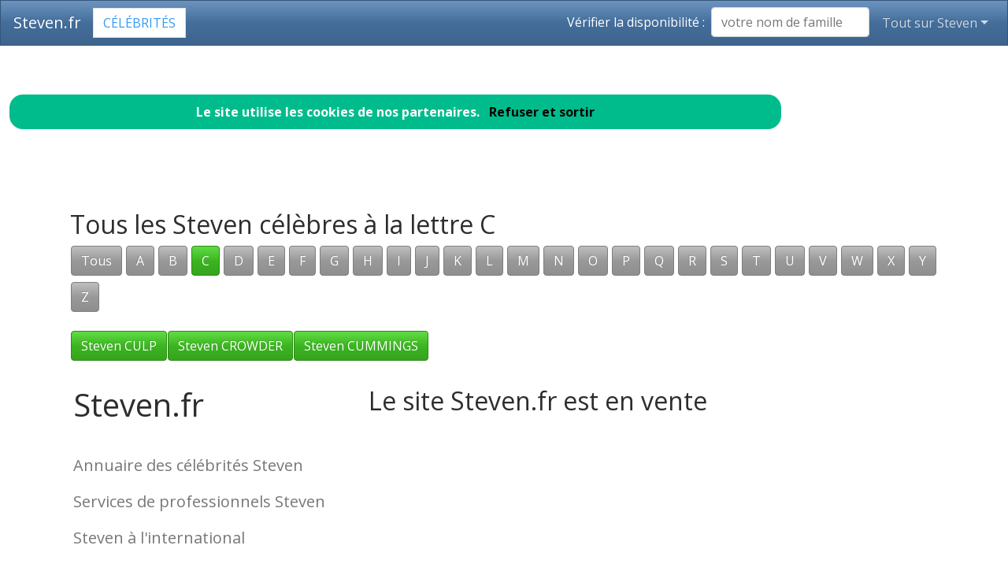

--- FILE ---
content_type: text/html; charset=utf-8
request_url: https://www.steven.fr/nav-celebrites-steven-c
body_size: 8228
content:
<!DOCTYPE html>
<html lang="fr">
<head>
<meta charset="utf-8">
<title>Annuaire des c&eacute;l&eacute;brit&eacute;s Steven.fr &agrave; la lettre C</title>
<meta name="description" content="Devenez c&eacute;l&egrave;bre en vous inscrivant dans l'annuaire officiel des Steven &agrave; la lettre C">
<meta name="keywords" content="annuaire,c&eacute;l&eacute;brit&eacute;s,nom,famille,Steven,lettre C">
<meta name="viewport" content="width=device-width, initial-scale=1">
<meta http-equiv="X-UA-Compatible" content="IE=edge" /><script src="/my_assets/js/jquery-3.5.1.min.js"></script><script src="/my_assets/js/popper.min.js"></script>
<script src="/my_assets/js/bootstrap.min.js"></script>
<script src="/my_assets/js/custom.js"></script><link rel="icon" href="/assets_search/img/reseaux.ico">
<link rel="stylesheet" href="/my_assets/css/bootstrap.css" media="screen"><link rel="stylesheet" href="/my_assets/css/bootstrap.min.3.css"><link rel="stylesheet" href="/assets_search/css/video.css"><link rel="stylesheet" type="text/css" href="my_assets/css/jquery.horizontal.scroll.css" /><link rel="stylesheet" href="/my_assets/css/cookie.css"></head>
<body>  
<div class="navbar navbar-expand-lg fixed-top navbar-dark bg-primary"><a href="../" class="navbar-brand">Steven.fr</a><a class="page-link" href="nav-celebrites" style="border-style: solid; text-transform: uppercase;">C&eacute;l&eacute;brit&eacute;s</a>
<button class="navbar-toggler" type="button" data-toggle="collapse" data-target="#navbarResponsive" aria-controls="navbarResponsive" aria-expanded="false" aria-label="Toggle navigation">
<span class="navbar-toggler-icon"></span>
</button>
<div class="collapse navbar-collapse" id="navbarResponsive">
<ul class="navbar-nav">			
</ul>			  
<ul class="nav navbar-nav ml-auto"><li>	
<form class="form-inline my-2 my-lg-0"><div style="vertical-align:bottom; color:#ffffff">V&eacute;rifier la disponibilit&eacute;&nbsp;:&nbsp;&nbsp;</div>
<input class="form-control mr-sm-2" placeholder="votre nom de famille" type="text" name="lastname">
<br /><span id="checkResponse" style="color:#ffffff"></span>
</form></li><li class="nav-item dropdown"><a class="nav-link dropdown-toggle" data-toggle="dropdown" href="#" role="button" aria-haspopup="true" aria-expanded="false">Tout sur Steven</a><div class="dropdown-menu"><a class="dropdown-item" href="/index.php">Acccueil Steven.fr</a><a class="dropdown-item" href="/nav-newsarchives">Actualit&eacute;s</a>
<a class="dropdown-item" href="/nav-celebrites">C&eacute;l&eacute;brit&eacute;s</a><a class="dropdown-item" href="/nav-services">Professionnels</a>
<a class="dropdown-item" href="/nav-extensions">International</a>
<div class="dropdown-divider"></div><a class="dropdown-item" href="/nav-newsletter">Newsletter</a><a class="dropdown-item" href="/nav-contact">Contact</a></div>
</li>			
</ul><script src="my_assets/js/cookies.js"></script>
</div></div>
<div class="container">
     <div class="page-header">
        <div class="row">
          <div class="col-lg-12">
            <div class="page-header">
              <h2 id="navbars">Tous les Steven c&eacute;l&egrave;bres &agrave; la lettre C</h2><p class="bs-component"><a href="nav-celebrites"> <button type="button" class="btn btn-secondary">Tous</button> </a><a href="nav-celebrites-steven-a"> <button type="button" class="btn btn-secondary"> A </button> </a> <a href="nav-celebrites-steven-b"> <button type="button" class="btn btn-secondary"> B </button> </a> <a href="nav-celebrites-steven-c"> <button type="button" class="btn btn-success"> C </button> </a> <a href="nav-celebrites-steven-d"> <button type="button" class="btn btn-secondary"> D </button> </a> <a href="nav-celebrites-steven-e"> <button type="button" class="btn btn-secondary"> E </button> </a> <a href="nav-celebrites-steven-f"> <button type="button" class="btn btn-secondary"> F </button> </a> <a href="nav-celebrites-steven-g"> <button type="button" class="btn btn-secondary"> G </button> </a> <a href="nav-celebrites-steven-h"> <button type="button" class="btn btn-secondary"> H </button> </a> <a href="nav-celebrites-steven-i"> <button type="button" class="btn btn-secondary"> I </button> </a> <a href="nav-celebrites-steven-j"> <button type="button" class="btn btn-secondary"> J </button> </a> <a href="nav-celebrites-steven-k"> <button type="button" class="btn btn-secondary"> K </button> </a> <a href="nav-celebrites-steven-l"> <button type="button" class="btn btn-secondary"> L </button> </a> <a href="nav-celebrites-steven-m"> <button type="button" class="btn btn-secondary"> M </button> </a> <a href="nav-celebrites-steven-n"> <button type="button" class="btn btn-secondary"> N </button> </a> <a href="nav-celebrites-steven-o"> <button type="button" class="btn btn-secondary"> O </button> </a> <a href="nav-celebrites-steven-p"> <button type="button" class="btn btn-secondary"> P </button> </a> <a href="nav-celebrites-steven-q"> <button type="button" class="btn btn-secondary"> Q </button> </a> <a href="nav-celebrites-steven-r"> <button type="button" class="btn btn-secondary"> R </button> </a> <a href="nav-celebrites-steven-s"> <button type="button" class="btn btn-secondary"> S </button> </a> <a href="nav-celebrites-steven-t"> <button type="button" class="btn btn-secondary"> T </button> </a> <a href="nav-celebrites-steven-u"> <button type="button" class="btn btn-secondary"> U </button> </a> <a href="nav-celebrites-steven-v"> <button type="button" class="btn btn-secondary"> V </button> </a> <a href="nav-celebrites-steven-w"> <button type="button" class="btn btn-secondary"> W </button> </a> <a href="nav-celebrites-steven-x"> <button type="button" class="btn btn-secondary"> X </button> </a> <a href="nav-celebrites-steven-y"> <button type="button" class="btn btn-secondary"> Y </button> </a> <a href="nav-celebrites-steven-z"> <button type="button" class="btn btn-secondary"> Z </button> </a> </p><a href="nav-celebrites-culp"><button type="button" class="btn btn-success">Steven CULP</button></a><a href="nav-celebrites-crowder"><button type="button" class="btn btn-success">Steven CROWDER</button></a><a href="nav-celebrites-cummings"><button type="button" class="btn btn-success">Steven CUMMINGS</button></a><br /><br />            </div>          </div>
        </div>
      </div>
      <!-- Navbar -->
		<div class="page-header">
        <div class="row">
          <div class="col-lg-12">
      <div class="page-header" id="banner">		
		  <div class="row">	  
		  <div class="col-lg-4">
            <h1>Steven.fr</h1>
            <p class="lead"><br>Annuaire des c&eacute;l&eacute;brit&eacute;s Steven</p> <p class="lead">Services de professionnels Steven</p><p class="lead">Steven &agrave; l'international</p><p class="lead">Actualit&eacute; r&eacute;cente des Steven c&eacute;l&egrave;bres</p><p class="lead"><a href="/nav-contact" class="btn btn btn-primary">Inscrivez votre nom dans l'annuaire<br>et devenez c&eacute;l&egrave;bre !</a></p>
			  <p class="lead">R&eacute;f&eacute;rencement autour du mot Steven</p>
			  <p class="lead">Adresses email personnalis&eacute;es @Steven.fr</p></div>
		  <div class="col-lg-8">
            <div class="sponsor"><h2>Le site Steven.fr est en vente</h2><div id="video">	
<div class="embedresize2">
<div id="player"></div></div></div></div></div></div></div></div></div></div>
<div class="row">
<div class="col-lg-12"><h2>Vid&eacute;os Steven</h2>
<main style="overflow: scroll hidden;">
<div class="wrapper" >
	<div class="col">
	<div class="tooltip3">
	<img src="https://i.ytimg.com/vi/jAQuoDkx0Y8/hqdefault.jpg?sqp=-oaymwEjCPYBEIoBSFryq4qpAxUIARUAAAAAGAElAADIQj0AgKJDeAE=&rs=AOn4CLC00iLkLavvTtQcMwn3FJ_q8hdXlQ" class="thumbnail" data-video-id="jAQuoDkx0Y8" alt="STEVEN A-T-IL &#xC9;T&#xC9; ADOPT&#xC9; ?!! - LES PARODIE BROS">
	<span class="tooltiptext3" data-video-id="jAQuoDkx0Y8"><u>Les Parodie Bros</u><br />FAQ TR&#xC8;S TR&#xC8;S SPECIAL AVEC TOUTE LA FAMILLE &#x1F602;&#x1F602;&#x1F61C;LIKE SI TU KIFF CETTE FAMILLE &#x1F465;&#x2764;&#xFE0F;&#x25CF; ABONNE TOI POUR REJOINDRE LA BROSFAMILY ...</span>
	</div></div>
	<div class="col">
	<div class="tooltip3">
	<img src="https://i.ytimg.com/vi/z7lmrJgc-ew/hqdefault.jpg?sqp=-oaymwEjCPYBEIoBSFryq4qpAxUIARUAAAAAGAElAADIQj0AgKJDeAE=&rs=AOn4CLD0tpd6MKa0EQRtpS4yMGZwdeIadg" class="thumbnail" data-video-id="z7lmrJgc-ew" alt="Amethyst Vs Jasper | Earthlings | Steven Universe | Cartoon Network">
	<span class="tooltiptext3" data-video-id="z7lmrJgc-ew"><u>description: 'New videos: http://bit.ly/2stLlj3 &#x25BB; Subscribe to the official Steven Universe Y</u><br />New videos: http://bit.ly/2stLlj3 &#x25BB; Subscribe to the official Steven Universe YouTube channel: http://bit.ly/2tt6kqf &#x25BB; New videos&#xA0;...</span>
	</div></div>
	<div class="col">
	<div class="tooltip3">
	<img src="https://i.ytimg.com/vi/mzj9y4k04F0/hqdefault.jpg?sqp=-oaymwEjCPYBEIoBSFryq4qpAxUIARUAAAAAGAElAADIQj0AgKJDeAE=&rs=AOn4CLCIEEcyrr1cN5Az98gdtfZvi53Axg" class="thumbnail" data-video-id="mzj9y4k04F0" alt="Steven Universe Future | Steven Universe | Cartoon Network">
	<span class="tooltiptext3" data-video-id="mzj9y4k04F0"><u>Cartoon Network</u><br />New epilogue limited series &#x201C;Steven Universe Future&#x201D; coming soon to Cartoon NetworkThe future is bright &#x1F31F;&#x1F5A4;SUBSCRIBE: http ...</span>
	</div></div>
	<div class="col">
	<div class="tooltip3">
	<img src="https://i.ytimg.com/vi/L51bQLzuGos/hqdefault.jpg?sqp=-oaymwEjCPYBEIoBSFryq4qpAxUIARUAAAAAGAElAADIQj0AgKJDeAE=&rs=AOn4CLAPdzxNSK68KExNUox0E0MGjaLNeQ" class="thumbnail" data-video-id="L51bQLzuGos" alt="Rose Quartz is Pink Diamond Clues | Steven Universe | Cartoon Network">
	<span class="tooltiptext3" data-video-id="L51bQLzuGos"><u>Cartoon Network</u><br />Now that you know Rose Quartz = Pink revisit all her scenes and see if you can spot the clues. CN GAMES:&#xA0;...</span>
	</div></div>
	<div class="col">
	<div class="tooltip3">
	<img src="https://i.ytimg.com/vi/OpUD3kNKhBc/hqdefault.jpg?sqp=-oaymwEjCPYBEIoBSFryq4qpAxUIARUAAAAAGAElAADIQj0AgKJDeAE=&rs=AOn4CLBA0KtrZ6Xc3J4XIYMde1QhpPwUUQ" class="thumbnail" data-video-id="OpUD3kNKhBc" alt="Steven Universe: The Movie | Spinel Sings The Other Friends Song | Cartoon Network">
	<span class="tooltiptext3" data-video-id="OpUD3kNKhBc"><u>Steven Universe</u><br />Steven Universe: The Movie is available on-demand now in the UK and Ireland on Sky, Virgin, BT, TalkTalk or Google Play&#xA0;...</span>
	</div></div>
	<div class="col">
	<div class="tooltip3">
	<img src="https://i.ytimg.com/vi/Bs6OYkMJ9bY/hqdefault.jpg?sqp=-oaymwEjCPYBEIoBSFryq4qpAxUIARUAAAAAGAElAADIQj0AgKJDeAE=&rs=AOn4CLDmW0M64uKRVgjIyKZu8H7Bhx8-kg" class="thumbnail" data-video-id="Bs6OYkMJ9bY" alt="ABANDONED GOLD MINE FOUND in SHARER FAM BACKYARD!!">
	<span class="tooltiptext3" data-video-id="Bs6OYkMJ9bY"><u>Stephen Sharer</u><br />&#x1F525;GET SHARE THE LOVE MERCH NOW!! &#x2501;&#x25BA; https://stephensharer.com/&#x1F4F8; FOLLOW ME ON INSTAGRAM &#x2501;&#x25BA; https://www.instagram.com ...</span>
	</div></div>
	<div class="col">
	<div class="tooltip3">
	<img src="https://i.ytimg.com/vi/esovG0NanAg/hqdefault.jpg?sqp=-oaymwEjCPYBEIoBSFryq4qpAxUIARUAAAAAGAElAADIQj0AgKJDeAE=&rs=AOn4CLD2X7RjFDGVc9SHZGmHRWw2GWsvpA" class="thumbnail" data-video-id="esovG0NanAg" alt="Evolution of Steven and the Crystal Gems | Steven Universe | Cartoon Network">
	<span class="tooltiptext3" data-video-id="esovG0NanAg"><u>Cartoon Network</u><br />Watch Steven Universe on the CN app &#x1F449; http://cartn.co/YTStevenExplore the emotional and inspiring development of Steven ...</span>
	</div></div>
	<div class="col">
	<div class="tooltip3">
	<img src="https://i.ytimg.com/vi/2a7iv5ghMKQ/hqdefault.jpg?sqp=-oaymwEjCPYBEIoBSFryq4qpAxUIARUAAAAAGAElAADIQj0AgKJDeAE=&rs=AOn4CLAqoe-x4gqkOo78342tQMSxIrXuGg" class="thumbnail" data-video-id="2a7iv5ghMKQ" alt="Homeworld Gems & Their Symbolism Explained! (Zircons, Jades, Holly Blue Agate) | Steven Universe">
	<span class="tooltiptext3" data-video-id="2a7iv5ghMKQ"><u>NerdWire</u><br />Yellow Zircon, Blue Zircon, Lemon-Jade, Holly Blue Agate, and a few more Jades, these are the gems of Homeworld we've yet to&#xA0;...</span>
	</div></div>
	<div class="col">
	<div class="tooltip3">
	<img src="https://i.ytimg.com/vi/nlwa8RK5aVU/hqdefault.jpg?sqp=-oaymwEjCPYBEIoBSFryq4qpAxUIARUAAAAAGAElAADIQj0AgKJDeAE=&rs=AOn4CLCHSroeKxPSX_LsymlPfE5nOcpPOw" class="thumbnail" data-video-id="nlwa8RK5aVU" alt="Lion Finds Rose's Scabbard  | Steven Universe | Cartoon Network">
	<span class="tooltiptext3" data-video-id="nlwa8RK5aVU"><u>description: 'New videos: http://bit.ly/2stLlj3 &#x25BB; Subscribe to the official Steven Universe Y</u><br />New videos: http://bit.ly/2stLlj3 &#x25BB; Subscribe to the official Steven Universe YouTube channel: http://bit.ly/2tt6kqf &#x25BB; New videos&#xA0;...</span>
	</div></div>
	<div class="col">
	<div class="tooltip3">
	<img src="https://i.ytimg.com/vi/JM5Ap0NVttY/hqdefault.jpg?sqp=-oaymwEjCPYBEIoBSFryq4qpAxUIARUAAAAAGAElAADIQj0AgKJDeAE=&rs=AOn4CLD5frX5o7DfCGf-pMOLTDywLvxeKA" class="thumbnail" data-video-id="JM5Ap0NVttY" alt="Best of Steven Universe Compilation | Steven Universe | Cartoon Network">
	<span class="tooltiptext3" data-video-id="JM5Ap0NVttY"><u>description: 'New videos: http://bit.ly/2stLlj3 &#x25BB; Subscribe to the official Steven Universe Y</u><br />New videos: http://bit.ly/2stLlj3 &#x25BB; Subscribe to the official Steven Universe YouTube channel: http://bit.ly/2tt6kqf &#x25BB; New videos&#xA0;...</span>
	</div></div>
	<div class="col">
	<div class="tooltip3">
	<img src="https://i.ytimg.com/vi/Iexu3Nwn5nY/hqdefault.jpg?sqp=-oaymwEjCPYBEIoBSFryq4qpAxUIARUAAAAAGAElAADIQj0AgKJDeAE=&rs=AOn4CLBLr0HJDZLYjtegOIL41me8cEtJsw" class="thumbnail" data-video-id="Iexu3Nwn5nY" alt="Cornerstone Hillsong | Cover | Steven Samuel">
	<span class="tooltiptext3" data-video-id="Iexu3Nwn5nY"><u>Steven Samuel</u><br />Original by Hillsong Cornerstone Cover by Steven Samuel Devassy Vocals and Programming -Steven Samuel&#xA0;...</span>
	</div></div>
	<div class="col">
	<div class="tooltip3">
	<img src="https://i.ytimg.com/vi/5gPhZ9IeNB4/hqdefault.jpg?sqp=-oaymwEjCPYBEIoBSFryq4qpAxUIARUAAAAAGAElAADIQj0AgKJDeAE=&rs=AOn4CLDRC_PDRcft2GozIoHtWoLKo6XA0Q" class="thumbnail" data-video-id="5gPhZ9IeNB4" alt="Evolution of Steven and Rose Quartz | Steven Universe | Cartoon Network">
	<span class="tooltiptext3" data-video-id="5gPhZ9IeNB4"><u>Cartoon Network</u><br />Watch Steven Universe on the CN app &#x1F449; http://cartn.co/YTStevenThe relationship between Steven Universe and his mom, Rose ...</span>
	</div></div>
	<div class="col">
	<div class="tooltip3">
	<img src="https://i.ytimg.com/vi/Pn3LVzHBas8/hqdefault.jpg?sqp=-oaymwEjCPYBEIoBSFryq4qpAxUIARUAAAAAGAElAADIQj0AgKJDeAE=&rs=AOn4CLC_TtFZVtemJvETDtQ387QmVWsKVw" class="thumbnail" data-video-id="Pn3LVzHBas8" alt="Don't Let Negative Become Your Normal | Steven Furtick">
	<span class="tooltiptext3" data-video-id="Pn3LVzHBas8"><u>Official Steven Furtick</u><br />Every one of us has something we would give anything to get. Right now, many of us would give anything to get back to normal.</span>
	</div></div>
	<div class="col">
	<div class="tooltip3">
	<img src="https://i.ytimg.com/vi/Mo10AOc9r7Q/hqdefault.jpg?sqp=-oaymwEjCPYBEIoBSFryq4qpAxUIARUAAAAAGAElAADIQj0AgKJDeAE=&rs=AOn4CLC6tW2fmp2s07EaUVnP9tLYTTUYuA" class="thumbnail" data-video-id="Mo10AOc9r7Q" alt="Just Call Me Jacob | Out Of The Vault | Pastor Steven Furtick | Elevation Church">
	<span class="tooltiptext3" data-video-id="Mo10AOc9r7Q"><u>Elevation Church</u><br />We all face the temptation to fake it; to put on a mask and hide, or send our avatar into situations we don't want to face. &#x201C;Just Call&#xA0;...</span>
	</div></div>
	<div class="col">
	<div class="tooltip3">
	<img src="https://i.ytimg.com/vi/rFhPQVLkZxQ/hqdefault.jpg?sqp=-oaymwEjCPYBEIoBSFryq4qpAxUIARUAAAAAGAElAADIQj0AgKJDeAE=&rs=AOn4CLBdv6ryWB6Fcc9pkArUDvJqvdRsJQ" class="thumbnail" data-video-id="rFhPQVLkZxQ" alt="How To Reset Your Heart | Steven Furtick">
	<span class="tooltiptext3" data-video-id="rFhPQVLkZxQ"><u>Official Steven Furtick</u><br />Having a healthy perspective in the middle of challenging circumstances is essential and it happens from the inside out, when we&#xA0;...</span>
	</div></div>
	<div class="col">
	<div class="tooltip3">
	<img src="https://i.ytimg.com/vi/qFwcahcDzP4/hqdefault.jpg?sqp=-oaymwEjCPYBEIoBSFryq4qpAxUIARUAAAAAGAElAADIQj0AgKJDeAE=&rs=AOn4CLB3WitZmKobR_-pwxtt6QfgZIDG4A" class="thumbnail" data-video-id="qFwcahcDzP4" alt="Steven Wilson - Ancestral (from Home Invasion: In Concert at the Royal Albert Hall)">
	<span class="tooltiptext3" data-video-id="qFwcahcDzP4"><u>Steven Wilson</u><br />HOME INVASION, OUT NOW! - http://smarturl.it/StevenWilsonRAH Steven Wilson, described by The Telegraph as 'the most&#xA0;...</span>
	</div></div>
	<div class="col">
	<div class="tooltip3">
	<img src="https://i.ytimg.com/vi/ryJnL6rbAb0/hqdefault.jpg?sqp=-oaymwEjCPYBEIoBSFryq4qpAxUIARUAAAAAGAElAADIQj0AgKJDeAE=&rs=AOn4CLAZb0bkPXjhPb0vICWxujxih9_aXA" class="thumbnail" data-video-id="ryJnL6rbAb0" alt="Peridot Has Cluster Knowledge | Catch & Release | Steven Universe | Cartoon Network">
	<span class="tooltiptext3" data-video-id="ryJnL6rbAb0"><u>Steven Universe</u><br />New videos: http://bit.ly/2stLlj3 Steven wants to know what information Peridot has. &#x25BB; Subscribe to the official Steven Universe&#xA0;...</span>
	</div></div>
	<div class="col">
	<div class="tooltip3">
	<img src="https://i.ytimg.com/vi/LbP2GAFO4M4/hqdefault.jpg?sqp=-oaymwEjCPYBEIoBSFryq4qpAxUIARUAAAAAGAElAADIQj0AgKJDeAE=&rs=AOn4CLAV4-U47LOJ0bMXCHGjNlVdJ-u_ag" class="thumbnail" data-video-id="LbP2GAFO4M4" alt="Malachite & Her Symbolism Explained! | Steven Universe">
	<span class="tooltiptext3" data-video-id="LbP2GAFO4M4"><u>NerdWire</u><br />Malachite is the fusion between Lapis and Jasper, and she's the least healthy fusion seen in Steven Universe. Today we're talking&#xA0;...</span>
	</div></div>
	<div class="col">
	<div class="tooltip3">
	<img src="https://i.ytimg.com/vi/MhVChKHGoxs/hqdefault.jpg?sqp=-oaymwEjCPYBEIoBSFryq4qpAxUIARUAAAAAGAElAADIQj0AgKJDeAE=&rs=AOn4CLD0yKrH7LqTH2gm7Xtw4dM3lB-oVQ" class="thumbnail" data-video-id="MhVChKHGoxs" alt="Steven Universe | White Diamond Removes Steven's Gem | Change Your Mind |  Cartoon Network">
	<span class="tooltiptext3" data-video-id="MhVChKHGoxs"><u>Steven Universe</u><br />New videos: https://bit.ly/2Ovq2vn Steven faces his biggest challenge yet! White Diamond removes Stevens diamond.</span>
	</div></div>
	<div class="col">
	<div class="tooltip3">
	<img src="https://i.ytimg.com/vi/XubNeqSl3MQ/hqdefault.jpg?sqp=-oaymwEjCPYBEIoBSFryq4qpAxUIARUAAAAAGAElAADIQj0AgKJDeAE=&rs=AOn4CLBhdqIa8_z8xicbfOr_WwnaeDyMDw" class="thumbnail" data-video-id="XubNeqSl3MQ" alt="Steven Tyler - #STAYHOME #DONTWALKTHISWAY April 2020">
	<span class="tooltiptext3" data-video-id="XubNeqSl3MQ"><u>Aerosmith</u><br />Steven Tyler- I HAVE BEEN CALLED A BLOWHARD PLENTY... BUT WHATEVER... WHATEVER IT TAKES TO STAY SANE THAT&#xA0;...</span>
	</div></div>
	<div class="col">
	<div class="tooltip3">
	<img src="https://i.ytimg.com/vi/9dWoQNBDEe4/hqdefault.jpg?sqp=-oaymwEjCPYBEIoBSFryq4qpAxUIARUAAAAAGAElAADIQj0AgKJDeAE=&rs=AOn4CLBhlxMFoyvDq4CVaBqzDXmG08u46w" class="thumbnail" data-video-id="9dWoQNBDEe4" alt="Steven Universe | Steven Reunites With Rose Quartz | Cartoon Network UK &#x1F1EC;&#x1F1E7;">
	<span class="tooltiptext3" data-video-id="9dWoQNBDEe4"><u>Cartoon Network UK</u><br />Steven reunites with Rose Quartz and they enjoy Mother and Son activities. [ https://goo.gl/hRAVDf ] Subscribe to the Cartoon&#xA0;...</span>
	</div></div>
	<div class="col">
	<div class="tooltip3">
	<img src="https://i.ytimg.com/vi/RhLV4f780gw/hqdefault.jpg?sqp=-oaymwEjCPYBEIoBSFryq4qpAxUIARUAAAAAGAElAADIQj0AgKJDeAE=&rs=AOn4CLBU8K9YfBc3GM2r-J0hk6Z7rlhfoA" class="thumbnail" data-video-id="RhLV4f780gw" alt="All of the Steven Fusions | Steven Universe Future | Cartoon Network">
	<span class="tooltiptext3" data-video-id="RhLV4f780gw"><u>Cartoon Network</u><br />Watch Steven Universe Future on the CN app &#x1F449; http://cartn.co/YTStevenSteven and the Gems play an epic game of tag!Episode ...</span>
	</div></div>
	<div class="col">
	<div class="tooltip3">
	<img src="https://i.ytimg.com/vi/Kc0aWsZyHSE/hqdefault.jpg?sqp=-oaymwEjCPYBEIoBSFryq4qpAxUIARUAAAAAGAElAADIQj0AgKJDeAE=&rs=AOn4CLAD7XNs-Dms2wM8gPWakZ_gDA2Wtw" class="thumbnail" data-video-id="Kc0aWsZyHSE" alt="MeatEater Hunts Ep. 4: Beaver Trapping with Steven Rinella and Seth Morris">
	<span class="tooltiptext3" data-video-id="Kc0aWsZyHSE"><u>MeatEater</u><br />In this episode, MeatEater's founder Steven Rinella and his buddy Seth Morris, aka the Flip Flop Flesher, head out for some&#xA0;...</span>
	</div></div>
	<div class="col">
	<div class="tooltip3">
	<img src="https://i.ytimg.com/vi/d_fo3pEBzrk/hqdefault.jpg?sqp=-oaymwEjCPYBEIoBSFryq4qpAxUIARUAAAAAGAElAADIQj0AgKJDeAE=&rs=AOn4CLCH3Ckjib-N0RW_1sg8PtfSVhJA1w" class="thumbnail" data-video-id="d_fo3pEBzrk" alt="Steven Helps! | Legs To The Homeworld | Steven Universe | Cartoon Network">
	<span class="tooltiptext3" data-video-id="d_fo3pEBzrk"><u>Steven Universe</u><br />New videos: http://bit.ly/2stLlj3 After managing to convince Blue and Yellow Diamond of his true identity, Steven tries to get them to&#xA0;...</span>
	</div></div>
	<div class="col">
	<div class="tooltip3">
	<img src="https://i.ytimg.com/vi/mCC5JrkDQys/hqdefault.jpg?sqp=-oaymwEjCPYBEIoBSFryq4qpAxUIARUAAAAAGAElAADIQj0AgKJDeAE=&rs=AOn4CLCZO6SvTX7ZC09J9mYh8rdpeTt_PQ" class="thumbnail" data-video-id="mCC5JrkDQys" alt="Onion's Mum Paints Amethyst | Onion Friend | Steven Universe | Cartoon Network">
	<span class="tooltiptext3" data-video-id="mCC5JrkDQys"><u>description: 'New videos: http://bit.ly/2stLlj3 &#x25BB; Subscribe to the official Steven Universe Y</u><br />New videos: http://bit.ly/2stLlj3 &#x25BB; Subscribe to the official Steven Universe YouTube channel: http://bit.ly/2tt6kqf &#x25BB; New videos&#xA0;...</span>
	</div></div>
	<div class="col">
	<div class="tooltip3">
	<img src="https://i.ytimg.com/vi/N-U7X2DR2C4/hqdefault.jpg?sqp=-oaymwEjCPYBEIoBSFryq4qpAxUIARUAAAAAGAElAADIQj0AgKJDeAE=&rs=AOn4CLDuPBXdK_biR9JCeCIK-bwO1Gb9XA" class="thumbnail" data-video-id="N-U7X2DR2C4" alt="Steven Curtis Chapman - Together (We'll Get Through This) Lyric Video">
	<span class="tooltiptext3" data-video-id="N-U7X2DR2C4"><u>Steven Curtis Chapman</u><br />New song 'Together (We'll Get Through This) featuring Brad Paisley, Tasha Cobbs Leonard, and Lauren Alaina' Available Now:&#xA0;...</span>
	</div></div>
	<div class="col">
	<div class="tooltip3">
	<img src="https://i.ytimg.com/vi/YFy8z9xD-u8/hqdefault.jpg?sqp=-oaymwEjCPYBEIoBSFryq4qpAxUIARUAAAAAGAElAADIQj0AgKJDeAE=&rs=AOn4CLAlQSPuLdPKiNr3AAWudBGSBpsprA" class="thumbnail" data-video-id="YFy8z9xD-u8" alt="Relationship Goals: Getting Back To The Basics | Steven Furtick & Michael Todd">
	<span class="tooltiptext3" data-video-id="YFy8z9xD-u8"><u>Official Steven Furtick</u><br />While we're experiencing social distancing, relationships are more important than ever. That's why we're taking this time together&#xA0;...</span>
	</div></div>
	<div class="col">
	<div class="tooltip3">
	<img src="https://i.ytimg.com/vi/C7L6BdQdvTI/hqdefault.jpg?sqp=-oaymwEjCPYBEIoBSFryq4qpAxUIARUAAAAAGAElAADIQj0AgKJDeAE=&rs=AOn4CLBtnVa5mGxViJ5UCJG5mvzhB9E72A" class="thumbnail" data-video-id="C7L6BdQdvTI" alt="Steven Universe | Christmas Episode: Three Gems And A Baby | Cartoon Network">
	<span class="tooltiptext3" data-video-id="C7L6BdQdvTI"><u>Steven Universe</u><br />New videos: https://bit.ly/2Ovq2vn Search for Toon Cup on your App Store or play the web game on&#xA0;...</span>
	</div></div>
	<div class="col">
	<div class="tooltip3">
	<img src="https://i.ytimg.com/vi/-iS6BTqD1Fw/hqdefault.jpg?sqp=-oaymwEjCPYBEIoBSFryq4qpAxUIARUAAAAAGAElAADIQj0AgKJDeAE=&rs=AOn4CLCxzEco5t_RsLUVQT5QjHEMjHGCsA" class="thumbnail" data-video-id="-iS6BTqD1Fw" alt="MeatEater Hunts Ep. 1: Spearfishing with Steven Rinella and Janis Putelis">
	<span class="tooltiptext3" data-video-id="-iS6BTqD1Fw"><u>MeatEater</u><br />On the first episode of MeatEater Hunts, Steven Rinella and Janis Putelis head to California for a spearfishing trip with expert skin&#xA0;...</span>
	</div></div>
	<div class="col">
	<div class="tooltip3">
	<img src="https://i.ytimg.com/vi/yyl0DKCBZY4/hqdefault.jpg?sqp=-oaymwEjCPYBEIoBSFryq4qpAxUIARUAAAAAGAElAADIQj0AgKJDeAE=&rs=AOn4CLBssDSTqXZCv4kuDbFaFciN5cMNAA" class="thumbnail" data-video-id="yyl0DKCBZY4" alt="Steven Wakes Up In Lars' Body | The New Lars | Steven Universe | Cartoon Network">
	<span class="tooltiptext3" data-video-id="yyl0DKCBZY4"><u>Steven Universe</u><br />New videos: http://bit.ly/2stLlj3 &#x25BB; Subscribe to the official Steven Universe YouTube channel: http://bit.ly/2tt6kqf &#x25BB; New videos&#xA0;...</span>
	</div></div>
</div>
</main>
</div></div>
<div class="row2">
<div class="col-lg-12"><br /><h2>Comme Steven, changez de mutuelle !</h2>Vous aussi, changez de compl&eacute;mentaire sant&eacute; &agrave; tout moment et sans p&eacute;nalit&eacute;: <a href="https://www.secu.fr">comparez et &eacute;conomisez</a>...<br /><br /><a href="https://www.secu.fr"><img src="images/300x250.png" alt="comparer" width="300" height="250"></a><br /><br /><br /><h2>Photos Steven </h2><div class="row"><div class="column"><b>steven</b><img src="photos/5/50348_103909.jpg" alt="steven" style="width:100%"><b>extra, terrestre</b><img src="photos/5/50348_103908.jpg" alt="extra, terrestre" style="width:100%"><b>tyler</b><img src="photos/5/50348_103906.jpg" alt="tyler" style="width:100%"></div><div class="column"><b>steven, spielberg</b><img src="photos/5/50348_103904.jpg" alt="steven, spielberg" style="width:100%"><b>spielberg, cannes</b><img src="photos/5/50348_103903.jpg" alt="spielberg, cannes" style="width:100%"></div><div class="column"><b>holl</b><img src="photos/5/50348_103895.jpg" alt="holl" style="width:100%"><b>spielberg, tintin, paris</b><img src="photos/5/50348_103891.jpg" alt="spielberg, tintin, paris" style="width:100%"></div><div class="column"><b>steven</b><img src="photos/5/50348_103883.jpg" alt="steven" style="width:100%"><b>photo, laffoley</b><img src="photos/5/50348_103882.jpg" alt="photo, laffoley" style="width:100%"></div>  </div>	
</div></div>
<div class="row">
<div class="col-lg-12"><h2>Autres pr&eacute;noms de c&eacute;l&eacute;brit&eacute;s</h2><br /><a href="https://www.J&eacute;r&eacute;mie.fr" rel="nofollow" title="C&eacute;l&eacute;brit&eacute;s J&eacute;r&eacute;mie sur le site J&eacute;r&eacute;mie.fr" class="btn btn-success">J&eacute;r&eacute;mie</a> <a href="https://www.J&eacute;r&eacute;my.fr" rel="nofollow" title="C&eacute;l&eacute;brit&eacute;s J&eacute;r&eacute;my sur le site J&eacute;r&eacute;my.fr" class="btn btn-success">J&eacute;r&eacute;my</a> <a href="https://www.Lo&iuml;c.fr" rel="nofollow" title="C&eacute;l&eacute;brit&eacute;s Lo&iuml;c sur le site Lo&iuml;c.fr" class="btn btn-success">loic le marin</a> <a href="https://www.S&eacute;bastien.fr" rel="nofollow" title="C&eacute;l&eacute;brit&eacute;s S&eacute;bastien sur le site S&eacute;bastien.fr" class="btn btn-success">S&eacute;bastien</a> <a href="https://www.Zinedine.fr" rel="nofollow" title="C&eacute;l&eacute;brit&eacute;s Zinedine sur le site Zinedine.fr" class="btn btn-success">Qui est zinedine ?</a> <a href="https://www.Stephen.fr" rel="nofollow" title="C&eacute;l&eacute;brit&eacute;s Stephen sur le site Stephen.fr" class="btn btn-success">Stephen</a> <a href="https://www.Sofian.fr" rel="nofollow" title="C&eacute;l&eacute;brit&eacute;s Sofian sur le site Sofian.fr" class="btn btn-success">Sofian</a> <a href="https://www.Rodolphe.fr" rel="nofollow" title="C&eacute;l&eacute;brit&eacute;s Rodolphe sur le site Rodolphe.fr" class="btn btn-success">Rodolphe</a> <a href="https://www.Rachid.fr" rel="nofollow" title="C&eacute;l&eacute;brit&eacute;s Rachid sur le site Rachid.fr" class="btn btn-success">Rachid</a> <a href="https://www.Patrice.fr" rel="nofollow" title="C&eacute;l&eacute;brit&eacute;s Patrice sur le site Patrice.fr" class="btn btn-success">Patrice</a> <a href="https://www.Michael.fr" rel="nofollow" title="C&eacute;l&eacute;brit&eacute;s Michael sur le site Michael.fr" class="btn btn-success">Michael</a> <a href="https://www.Jeremie.fr" rel="nofollow" title="C&eacute;l&eacute;brit&eacute;s Jeremie sur le site Jeremie.fr" class="btn btn-success">Jeremie</a> <a href="https://www.Jean-pierre.fr" rel="nofollow" title="C&eacute;l&eacute;brit&eacute;s Jean pierre sur le site Jean pierre.fr" class="btn btn-success">Jean-pierre</a> <a href="https://www.Jean-marie.fr" rel="nofollow" title="C&eacute;l&eacute;brit&eacute;s Jean marie sur le site Jean marie.fr" class="btn btn-success">Jean-marie</a> <a href="https://www.Jean-louis.fr" rel="nofollow" title="C&eacute;l&eacute;brit&eacute;s Jean louis sur le site Jean louis.fr" class="btn btn-success">Jean-louis</a> <a href="https://www.Jean-claude.fr" rel="nofollow" title="C&eacute;l&eacute;brit&eacute;s Jean claude sur le site Jean claude.fr" class="btn btn-success">Jean-claude</a> <a href="https://www.Georges.fr" rel="nofollow" title="C&eacute;l&eacute;brit&eacute;s Georges sur le site Georges.fr" class="btn btn-success">Georges</a> <a href="https://www.Fabien.fr" rel="nofollow" title="C&eacute;l&eacute;brit&eacute;s Fabien sur le site Fabien.fr" class="btn btn-success">Fabien</a> <a href="https://www.Emilien.fr" rel="nofollow" title="C&eacute;l&eacute;brit&eacute;s Emilien sur le site Emilien.fr" class="btn btn-success">Emilien</a> <a href="https://www.Romain.fr" rel="nofollow" title="C&eacute;l&eacute;brit&eacute;s Romain sur le site Romain.fr" class="btn btn-success">romain.fr</a> </div>
</div><footer id="footer">
<div class="row">
<div class="col-lg-12"><br /><ul class="list-unstyled"><li class="float-lg-left"><a href="/index.php">Accueil Steven.fr</a>&nbsp;&nbsp;</li><li class="float-lg-left"><a href="/nav-newsarchives">Actualit&eacute;s</a>&nbsp;&nbsp;&nbsp;&nbsp;</li><li class="float-lg-left"><a href="/nav-celebrites">C&eacute;l&eacute;brit&eacute;s</a>&nbsp;&nbsp;&nbsp;&nbsp;</li><li class="float-lg-left"><a href="/nav-services">Professionnels</a>&nbsp;&nbsp;&nbsp;&nbsp;</li><li class="float-lg-left"><a href="/nav-extensions">International</a>&nbsp;&nbsp;&nbsp;&nbsp;</li><li class="float-lg-right"><a href="/nav-mentionslegales">Mentions l&eacute;gales</a>&nbsp;&nbsp;&nbsp;&nbsp;</li>
<li class="float-lg-right"><a href="/nav-contact">Contact</a>&nbsp;&nbsp;&nbsp;&nbsp;</li>
<li class="float-lg-right"><a href="/nav-newsletter">Newsletter</a>&nbsp;&nbsp;&nbsp;&nbsp;</li></ul><br /><br /></div></div></footer><script>
var item = document.getElementsByTagName('MAIN')[0];
window.addEventListener('wheel', function(e) {
if (e.deltaY > 0) item.scrollLeft += 100;
else item.scrollLeft -= 100;
});
</script>
<script src="my_assets/js/jquery.horizontal.scroll.js"></script>
<script>
$(document).ready(function(){
$('#horiz_container_outer').horizontalScroll();
});
</script>
<script>
$('.thumbnail').on('click', function () {
var url = $(this).attr('data-video-id');
var debut = 0;
player.cueVideoById(url,debut);
player.playVideo();
player.setVolume(80); 
});</script><script>
$('.tooltiptext3').on('click', function () {
var url = $(this).attr('data-video-id');
var debut = 0;
player.cueVideoById(url,debut);
player.playVideo();
player.setVolume(80); 
});</script></div><script>
$(function() {
var list = ["adams","adler","avery","bauer","berkoff","blaney","brand","crowder","culp","cummings","davis","defour","erikson","finn","fletcher","fortes","frossard","gerrard","gould","grayhm","gunnell","hall","hill","holcomb","holl","hyde","isserlis","jackson","jones","kanumba","kitshoff","klein","knight","kruijswijk","lang","laureys","mackintosh","meisel","mnuchin","moffat","moreira","naismith","ogg","parrino","pasquale","paulle","pienaar","pinker","pippin","pressfield","price","quale","raichlen","seagal","soderbergh","spielberg","stamkos","strait","taylor","thicot","tronet","tyler","universe","vanackere","vandeput","vitoria","waddington","weber","weinberg","williams","wilson","wright","yeun","zaillian","zuber"];
    list.sort();
	$("input[name=lastname]").on("change paste keyup", function() {
		var value = $(this).val();
		if($.inArray($(this).val(), list) > -1) {
			$("#checkResponse").text("\u00A0\u00A0\u00A0\u00A0Votre nom est d\u00e9j\u00e0 pris !");
		} else {
			for(i = 0; i < list.length; i++) {
				if(value < list[i]) {
					$("#checkResponse").text("Libre !\u00A0\u00A0\u00A0\u00A0Vous serez avant Steven " + list[i].toString().toUpperCase());
					break;
				}
				if(i+1 == list.length) {
					$("#checkResponse").text("Libre !\u00A0\u00A0\u00A0\u00A0Vous serez apr\u00e8s Steven " + list[i].toString().toUpperCase());
					break;
				}
				if(value.toString() > list[i].toString() && value.toString() < list[i + 1].toString()) {
					$("#checkResponse").text("Libre !\u00A0\u00A0\u00A0\u00A0" + "Vous serez entre " + list[i].toString().toUpperCase() + " et " + list[i+1].toString().toUpperCase());
					break;
				}
			}			
		}
	});
});
</script><script>	
var tag = document.createElement('script');
tag.src = "https://www.youtube.com/iframe_api";
var firstScriptTag = document.getElementsByTagName('script')[0];
firstScriptTag.parentNode.insertBefore(tag, firstScriptTag);
var player;
function onYouTubeIframeAPIReady() {
player = new YT.Player('player', {
height: '600',
width: '960',
videoId: 'jAQuoDkx0Y8',
playerVars: {
autoplay: 0,
controls: 1,
modestbranding: 1,
fs:1,
showinfo: 0,
iv_load_policy: 3,
rel: 0
},		  
events: {
'onReady': onPlayerReady,
}});
}
function onPlayerReady(event) {
event.target.setVolume(80);  
}
</script>	
</body>
</html>